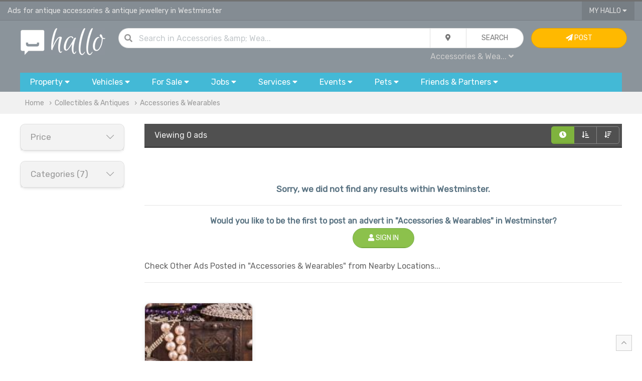

--- FILE ---
content_type: text/html; charset=UTF-8
request_url: https://www.hallo.co.uk/antique-accessories-and-wearables/westminster
body_size: 11463
content:
<!doctype html>
<html prefix="og: http://ogp.me/ns#">
<head>
    <!-- Global site tag (gtag.js) - Google Analytics -->
    <script async src="https://www.googletagmanager.com/gtag/js?id=UA-144379025-1"></script>
    <script>
        window.dataLayer = window.dataLayer || [];

        function gtag() {
            dataLayer.push(arguments);
        }

        gtag('js', new Date());

        gtag('config', 'UA-144379025-1');
    </script>

    
        <title>Antique Accessories & Antique Jewellery in Westminster | Advertise Free Collectibles & Antiques | Page 1 | Hallo</title>
        <meta charset="utf-8">

    <meta name="viewport" content="width=device-width, initial-scale=1.0, minimum-scale=1.0"/>
    <meta name="keywords" content="antique jewellery, antique accessories, Westminster, antique rings, earrings, "/>
    <meta name="description" content="Page 1/0 of the latest classified ads for accessories & wearables in Westminster and collectibles & antiques"/>
    <link rel="shortcut icon" href="/favicon.ico" type="image/x-icon">

    <meta property="og:title" content="Antique Accessories & Antique Jewellery in Westminster | Advertise Free Collectibles & Antiques | Page 1 | Hallo"/>
    <meta property="og:description" content="Page 1/0 of the latest classified ads for accessories & wearables in Westminster and collectibles & antiques"/>
    <meta property="og:type" content="website"/>
    <meta property="og:url" content="https://www.hallo.co.uk/antique-accessories-and-wearables/westminster"/>
    <meta property="og:site_name" content="Hallo.co.uk">
    <meta property="og:locale" content="en_GB">
    <meta property="og:country-name" content="United Kingdom"/>

                <meta name="robots" content="index, follow"/>
    
        
            <link rel="canonical" href="https://www.hallo.co.uk/antique-accessories-and-wearables/westminster"/>
    
            <link href="/css/uikit.min.css?v=6" rel="stylesheet">
        <link href="/css/grid.min.css?v=6" rel="stylesheet">
        <link href="/css/app.css?v=6" rel="stylesheet">
        <link href="/css/toggles.css?v=6" rel="stylesheet">
        <link href="/css/fa.min.css?v=6" rel="stylesheet">
        <link href="/css/fa-solid.min.css?v=6" rel="stylesheet">
        <link href="/css/fa-light.min.css?v=6" rel="stylesheet">
        <link href="/css/fa-brands.min.css?v=6" rel="stylesheet">
        <link href="/css/autocomplete.min.css?v=6" rel="stylesheet">
        <link href="/css/autocomplete.themes.min.css?v=6" rel="stylesheet">
    
            <script src="/js/uikit.min.js?v=6"></script>
        <script src="/js/jquery.js?v=6"></script>
        <script src="/js/autocomplete.min.js?v=6"></script>
        <script src="/js/global.js?v=6"></script>
    
    <script>
        var loc = 'westminster';

        if (loc.toLowerCase() === 'uk') {
            loc = 'UK';
        }

        $(document).ready(function () {
            $("#q").keypress(function (event) {
                if (event.which == 13) {
                    event.preventDefault();
                    qSearch();
                }
            });
            autocompleteLocation('ql', '/ajax/l/towns_search');
        });

        function setLocation(location) {
            location = location || 'uk';
            $.ajax({
                type: "POST",
                data: {
                    location: location
                },
                async: true,
                url: "/ajax/l/location_set",
            }).done(function (results) {
                // if(results.status === 1) {
                //     var pathname = window.location.pathname.split('/');
                //     if(location !== 'uk') {
                //         pathname[2] = toUrl(location);
                //     } else {
                //         pathname[2] = '';
                //     }
                //     window.location.href = window.location.origin+pathname.join('/')+window.location.search;
                // }
            });
        }

        function setLocationLeftMenu(location) {
            location = location || 'uk';
            $.ajax({
                type: "POST",
                data: {
                    location: location
                },
                async: true,
                url: "/ajax/l/location_set",
            }).done(function (results) {
                if (results.status === 1) {
                    var pathname = window.location.pathname.split('/');
                    if (location !== 'uk') {
                        pathname[2] = toUrl(location);
                    } else {
                        pathname[2] = '';
                    }
                    window.location.href = window.location.origin + pathname.join('/') + (window.location.search ? window.location.search : '');
                }
            });
        }

        function tagFilter(value) {
            var key = 'tag';
            var url = '';
            var f = false;
            var kvp = getQueryParams(document.location.search);
            if (typeof (kvp.tag) == 'undefined') {
                if (document.location.search.match(/\?/)) {
                    url = document.location.search + '&' + key + '=' + value;
                } else {
                    url = document.location.search + '?' + key + '=' + value;
                }
                document.location.href = url;
            } else {
                var tp = kvp.tag.split(',');
                var i = tp.length;
                while (i--) {
                    if (tp[i] == value) {
                        tp.splice(i, 1);
                        f = true;
                        break;
                    }
                }

                if (!f) {
                    tp.push(value);
                }
                var eValue = tp.join(',');
                if (eValue != "") {
                    document.location.href = updateURLParameter(document.location.search, "tag", eValue);
                } else {
                    document.location.href = removeParam("tag", document.location.search);
                }
            }
        }
    </script>
</head>
<body>
    <!-- TOP NAV { -->
        <!-- TOP NAV { -->
<div class="hdr-nav-top">
    <div class="uk-container uk-container-large" style="height: 37px; padding: 0px 15px">
        <div uk-grid class="uk-grid uk-grid-collapse">
            <div class="uk-width-2-3@m uk-width-1-2 uk-text-truncate fc-whi-ed fs-11" style="line-height: 37px" id="top">
                Ads for antique accessories &amp; antique jewellery in Westminster            </div>
            <div class="uk-width-1-3@m uk-width-1-2 uk-text-right">
                                                <button type="button" class="uk-button uk-button-width-reset uk-button-blank border-remove border-radius-remove" style="padding: 0px 15px">My Hallo <i class="fas fa-caret-down"></i></button>
                <div uk-dropdown="mode: click" class="uk-dropdown uk-dropdown-small" style="">
                    <ul class="uk-nav uk-nav-dropdown uk-text-left">
                                                    <li><a href="/my/sign-in"><i class="fas fa-sign-in"></i> Sign In...</a></li>
                            <li><a href="/register"><i class="fas fa-pen"></i> Sign Up</a></li>
                                            </ul>
                </div>
                                    <a href="#" uk-toggle="target: #navigation-container; cls: uk-visible@m; animation: uk-animation-slide-top;" class="fc-whi uk-margin-small-left uk-hidden@m"><i class="fas fa-bars fs-14"></i></a>
                            </div>
        </div>
    </div>
</div>
<!-- } TOP NAV -->

                                                                                                                                                                                                                                                                                        
<div class="hdr-nav">
    <!-- NAV { -->
    <div class="uk-container uk-container-large" style="padding: 15px 30px;">
        <div uk-grid class="uk-grid uk-grid-small">
            <div class="uk-width-1-6@m uk-text-center">
                <a href="/" title="Hallo Free Classified Ads"><img alt="Hallo Classifieds Ads" class="uk-width-auto@s uk-width-1-4" src="/gfx/hallo_logo.png"></a>
            </div>
            <div class="uk-width-2-3@m">
                <form class="uk-form">
                    <div class="uk-button-group uk-width-1-1">
                        <dic class="uk-inline uk-width-expand">
                            <div class="uk-form-icon"><i class="fas fa-search"></i></div>
                            <input type="text" class="uk-input uk-width-expand border-radius" style="border-radius: 30px" id="q" value="" placeholder="Search  in Accessories &amp; Wearables ...">
                        </dic>
                        <div class="uk-inline">
                            <button type="button" class="uk-button" id="search_drop"><i class="fas fa-map-marker-alt"></i></button>
                            <div uk-drop="mode: click" >
                                <div class="uk-card uk-card-body uk-card-default uk-card-small">
                                    <div uk-grid class="uk-grid uk-grid-small">
                                        <div class="uk-width-1-1">
                                            <h4>Current Location</h4>
                                        </div>
                                        <div class="uk-width-1-1">
                                            <div class="uk-button-group uk-width-1-1">
                                                <div class="form-icon uk-width-auto uk-form-small"><i class="fas fa-map-marker-alt"></i></div>
                                                <input type="text" name="ql" id="ql" value="Westminster" class="uk-input uk-form-small uk-width-expand" placeholder="in all Westminster...">
                                            </div>
                                        </div>
                                        <div class="uk-width-1-1">
                                            <h4>Distance</h4>
                                        </div>
                                        <div class="uk-width-1-1">
                                            <select name="miles_distance" id="miles_distance" class="uk-select uk-form-small uk-width-1-1 uk-width-expand border-radius">
                                                <option selected value="">Within the area</option>
                                                <option  value="3">+3 miles</option>
                                                <option  value="5">+5 miles</option>
                                                <option  value="10">+10 miles</option>
                                                <option  value="15">+15 miles</option>
                                                <option  value="30">+30 miles</option>
                                                <option  value="50">+50 miles</option>
                                                <option  value="75">+75 miles</option>
                                                <option  value="100">+100 miles</option>
                                            </select>
                                        </div>
                                    </div>
                                </div>
                            </div>
                        </div>
                        <button id="qb" class="uk-button uk-width-auto" type="button" onclick="qSearch();"><span class="uk-hidden@m"><i class="fas fa-chevron-right"></i></span><span class="uk-visible@m">Search</span></button>
                    </div>
                    <div class="uk-width-1-1 uk-text-right@m uk-text-center">
                        <div style="padding: 5px">
                            <a id="qc" class="fc-gre fs-12  uk-padding-small">All Categories <i class="fas fa-caret-down"></i></a>
                            <div uk-dropdown="mode: click">
                                <ul class="uk-nav uk-nav-dropdown uk-text-left" style="z-index: 99999">
                                    <li class="uk-nav-header">Search in...</li>
                                    <li><a href="javascript:;" onclick="setCat('All', '');">All</a></li>
                                    <li class="uk-nav-divider"></li>
                                                                                                                                                                                                                                                                                                                                                                                                                                                                                                                                                                                                                                                                                                                                                                                                                                                                                                                                                                                                        <li><a href="javascript:;" onclick="setCat('Collectibles &amp; Antiques', 'collectibles-and-antiques')" class="b">Collectibles &amp; Antiques</a></li>
                                            <li class="uk-nav-divider"></li>
                                                                                            <li><a href="javascript:;" onclick="setCat('Printed &amp; Photographic', 'antique-old-printed-photographic')">Printed &amp; Photographic</a></li>
                                                                                                                                            <li><a href="javascript:;" onclick="setCat('Tools &amp; Equipment', 'antique-tools-and-equipment')">Tools &amp; Equipment</a></li>
                                                                                                                                            <li><a href="javascript:;" onclick="setCat('Accessories &amp; Wearables', 'antique-accessories-and-wearables')">Accessories &amp; Wearables</a></li>
                                                                                                                                            <li><a href="javascript:;" onclick="setCat('Art &amp; Craft', 'antiuqe-crafts-and-art')">Art &amp; Craft</a></li>
                                                                                                                                            <li><a href="javascript:;" onclick="setCat('Technology', 'collectibles-and-technology')">Technology</a></li>
                                                                                                                                            <li><a href="javascript:;" onclick="setCat('Minerals &amp; Fossils', 'minerals-and-fossils')">Minerals &amp; Fossils</a></li>
                                                                                                                                            <li><a href="javascript:;" onclick="setCat('Furniture', 'antique-furniture-for-sale')">Furniture</a></li>
                                                                                                                                                                                                                                                                                                                                                                                                                                                                                                                                                                                                                                                                                                                                                                                                                                                                                                                                                                                                                                                                                                                                                                                

                                                                            <script>
                                            $(document).ready(function () {
                                                setCat('Accessories &amp; Wearables', 'antique-accessories-and-wearables')
                                            });
                                        </script>
                                                                    </ul>
                            </div>
                        </div>
                        <span id="qcu" style="display: none"></span>
                    </div>
                </form>
            </div>
            <div class="uk-width-1-6@m uk-visible@m">
                                    <a class="uk-button uk-button uk-button-warning uk-width-1-1" href="/my/sign-in"> <i class="fas fa-paper-plane"></i> Post <span class="uk-visible@xl"> Advert</span></a>
                            </div>
        </div>
    </div>
    <!-- } NAV -->

    <!-- CATS { -->
        <div class="uk-container uk-container-large uk-visible@m" id="navigation-container">
        <div id="navigation">
            <button type="button" class="uk-button uk-width-auto">
                <div class="uk-visible@m">Property <i class="fas fa-caret-down"></i></div>
                <div class="uk-hidden@m"><i class="fas fa-home fs-20 fc-whi" style="line-height: 15pt;"></i></div>
                <div class="uk-hidden@m fc-whi uk-text-center fs-9 uk-text-uppercase" style="line-height: 10pt; margin-bottom: 15px">Property</div>
            </button>
            <div uk-dropdown="mode: click; pos: bottom-justify; boundary: #navigation; boundary-align: true" class="uk-panel-scrollable">
                <div class="bubble">
                    <div class="uk-grid" uk-grid>
                        <div class="uk-width-2-3@m">
                            <div class="uk-card uk-card-body uk-column-1-2@s">
                                <ul class="uk-nav uk-dropdown-nav">
                                    <li class="uk-nav-header fs-13">Property for Rent</li>
                                                                            <li>
                                            <a class="fs-12" href="/flats-and-houses-to-rent/westminster" title="Flats &amp; Houses">Flats &amp; Houses</a>
                                        </li>
                                                                            <li>
                                            <a class="fs-12" href="/rooms-to-rent-and-flatshare/westminster" title="Rooms">Rooms</a>
                                        </li>
                                                                            <li>
                                            <a class="fs-12" href="/office-space-to-rent/westminster" title="Office Space">Office Space</a>
                                        </li>
                                                                            <li>
                                            <a class="fs-12" href="/retail-office-industrial-units-to-rent/westminster" title="Retail, Office &amp; Industrial Units">Retail, Office &amp; Industrial Units</a>
                                        </li>
                                                                            <li>
                                            <a class="fs-12" href="/parking-storage-garage-to-rent/westminster" title="Parking, Storage &amp; Garage">Parking, Storage &amp; Garage</a>
                                        </li>
                                                                            <li>
                                            <a class="fs-12" href="/holiday-rentals-and-home-swap/westminster" title="Holiday Rentals &amp; Home Swap">Holiday Rentals &amp; Home Swap</a>
                                        </li>
                                                                            <li>
                                            <a class="fs-12" href="/hotels-hostels-short-stay-lettings/westminster" title="Hotels, Hostels &amp; Short Stay">Hotels, Hostels &amp; Short Stay</a>
                                        </li>
                                                                        <li class="uk-nav-header fs-13">Property for Sale</li>
                                                                            <li>
                                            <a class="fs-12" href="/flats-and-houses-for-sale/westminster" title="Flats &amp; Houses">Flats &amp; Houses</a>
                                        </li>
                                                                            <li>
                                            <a class="fs-12" href="/flats-and-houses-overseas-for-sale/westminster" title="Flats &amp; Houses Overseas">Flats &amp; Houses Overseas</a>
                                        </li>
                                                                            <li>
                                            <a class="fs-12" href="/retail-office-industrial-units-for-sale/westminster" title="Retail, Office &amp; Industrial Units">Retail, Office &amp; Industrial Units</a>
                                        </li>
                                                                    </ul>
                            </div>
                        </div>
                        <div class="uk-width-1-3@m bc-whi-d border-radius border-radius-left-remove uk-visible@m">
                            <div class="uk-card-body">
                                <div class="uk-margin-auto uk-text-middle uk-text-center">
                                <span class="fa-stack fa-2x">
                                    <i class="fas fa-circle fa-stack-2x fc-gre-ed"></i>
                                    <i class="fas fa-home fa-stack-1x fc-whi"></i>
                                </span>
                                </div>
                                <ul class="uk-list uk-list-divider">
                                    <li><i class="fas fa-bookmark"></i> Browse ads for house and flats rentals in Westminster.</li>
                                    <li><i class="fas fa-bookmark"></i> Find room to rent and flatshare in Westminster.</li>
                                    <li><i class="fas fa-bookmark"></i> Find the perfect tenants in Westminster - advertise your house or flat for rent.
                                </ul>
                            </div>
                        </div>
                    </div>
                </div>
            </div>


            <button type="button" class="uk-button uk-width-auto">
                <span class="uk-visible@m">Vehicles <i class="fas fa-caret-down"></i></span>
                <div class="uk-hidden@m"><i class="fas fa-car fs-20 fc-whi" style="line-height: 15pt;"></i></div>
                <div class="uk-hidden@m fc-whi uk-text-center fs-9 uk-text-uppercase" style="line-height: 10pt; margin-bottom: 15px">Cars</div>
            </button>
            <div uk-dropdown="mode: click; pos: bottom-justify; boundary: #navigation; boundary-align: true" class="uk-panel-scrollable">
                <div class="bubble">
                    <div uk-grid class="uk-grid">
                        <div class="uk-width-2-3@m">
                            <div class="uk-card uk-card-body uk-column-1-2@m">
                                <ul class="uk-nav uk-nav-dropdown">
                                    <li class="uk-nav-header fs-13">Cars, Commercial Vehicles & Boats</li>
                                                                            <li>
                                            <a class="fs-12" href="/cars/westminster" title="Cars">Cars</a>
                                        </li>
                                                                            <li>
                                            <a class="fs-12" href="/vans-and-commercial-vehicles/westminster" title="Vans &amp; Commercial Vehicles">Vans &amp; Commercial Vehicles</a>
                                        </li>
                                                                            <li>
                                            <a class="fs-12" href="/scooters-motorcycles-for-sale/westminster" title="Scooters &amp; Motorcycles">Scooters &amp; Motorcycles</a>
                                        </li>
                                                                            <li>
                                            <a class="fs-12" href="/cars-vans-parts-and-salvage/westminster" title="Vehicles Parts &amp; Accessories">Vehicles Parts &amp; Accessories</a>
                                        </li>
                                                                            <li>
                                            <a class="fs-12" href="/bicycles/westminster" title="Bicycles">Bicycles</a>
                                        </li>
                                                                            <li>
                                            <a class="fs-12" href="/boats-for-sale/westminster" title="Boats">Boats</a>
                                        </li>
                                                                            <li>
                                            <a class="fs-12" href="/plates-registration-for-sale/westminster" title="Plates &amp; Regs For Sale">Plates &amp; Regs For Sale</a>
                                        </li>
                                                                            <li>
                                            <a class="fs-12" href="/caravans-motorhomes-for-sale/westminster" title="Caravans &amp; Motorhomes">Caravans &amp; Motorhomes</a>
                                        </li>
                                                                    </ul>
                            </div>
                        </div>
                        <div class="uk-width-1-3@m bc-whi-d border-radius border-radius-left-remove uk-visible@m">
                            <div class="uk-card-body">
                                <div class="uk-margin-auto uk-text-middle uk-text-center">
                                <span class="fa-stack fa-2x">
                                    <i class="fas fa-circle fa-stack-2x fc-gre-ed"></i>
                                    <i class="fas fa-car fa-stack-1x fc-whi"></i>
                                </span>
                                </div>
                                <ul class="uk-list uk-list-divider">
                                    <li><i class="fas fa-bookmark"></i> Buy or sell your car, van, caravans or boat for sale in Westminster.</li>
                                    <li><i class="fas fa-bookmark"></i> Sell your car or van quickly with our VRM look up service.</li>
                                    <li><i class="fas fa-bookmark"></i> Pay on site after inspection of the vehicle.</li>
                                </ul>
                            </div>
                        </div>
                    </div>
                </div>
            </div>


            <button type="button" class="uk-button">
                <span class="uk-visible@m">For Sale <i class="fas fa-caret-down"></i></span>
                <div class="uk-hidden@m"><i class="fas fa-tags fs-20 fc-whi" style="line-height: 15pt;"></i></div>
                <div class="uk-hidden@m fc-whi uk-text-center fs-9 uk-text-uppercase" style="line-height: 10pt; margin-bottom: 15px">Items</div>
            </button>
            <div uk-dropdown="mode: click; pos: bottom-justify; boundary: #navigation; boundary-align: true" class="uk-panel-scrollable">
                <div class="bubble">
                    <div class="uk-grid" uk-grid>
                        <div class="uk-width-2-3@m">
                            <div class="uk-card uk-card-body uk-column-1-3@m">
                                <ul class="uk-nav uk-nav-dropdown">
                                    <li class="uk-nav-header fs-13">Electronics</li>
                                                                            <li>
                                            <a class="fs-12" href="/computers-laptops-servers/westminster" title="Computers, Laptops &amp; Servers">Computers, Laptops &amp; Servers</a>
                                        </li>
                                                                            <li>
                                            <a class="fs-12" href="/mobiles-tablets-handhelds/westminster" title="Mobiles, Tablets &amp; Handhelds">Mobiles, Tablets &amp; Handhelds</a>
                                        </li>
                                                                            <li>
                                            <a class="fs-12" href="/tvs-home-entertainment-systems/westminster" title="TV &amp; Home Entertainment">TV &amp; Home Entertainment</a>
                                        </li>
                                                                            <li>
                                            <a class="fs-12" href="/audio-hi-fi-systems/westminster" title="Audio &amp; Hi-Fi">Audio &amp; Hi-Fi</a>
                                        </li>
                                                                            <li>
                                            <a class="fs-12" href="/video-games-consoles/westminster" title="Video Games &amp; Consoles">Video Games &amp; Consoles</a>
                                        </li>
                                                                            <li>
                                            <a class="fs-12" href="/software-for-sale/westminster" title="Software">Software</a>
                                        </li>
                                                                            <li>
                                            <a class="fs-12" href="/cameras-and-photography/westminster" title="Cameras &amp; Photography">Cameras &amp; Photography</a>
                                        </li>
                                                                            <li>
                                            <a class="fs-12" href="/pc-office-peripherals-accessories/westminster" title="Peripherals &amp; Accessories">Peripherals &amp; Accessories</a>
                                        </li>
                                                                            <li>
                                            <a class="fs-12" href="/telephony-surveilance-networking/westminster" title="Telephony, Surveilance &amp; Networking">Telephony, Surveilance &amp; Networking</a>
                                        </li>
                                                                            <li>
                                            <a class="fs-12" href="/in-car-equipment/westminster" title="In-Car Entertainment">In-Car Entertainment</a>
                                        </li>
                                                                            <li>
                                            <a class="fs-12" href="/medical-dental-equipment/westminster" title="Medical &amp; Dental Equipment">Medical &amp; Dental Equipment</a>
                                        </li>
                                                                        <li class="uk-nav-header fs-13">Home & Garden</li>
                                                                            <li>
                                            <a class="fs-12" href="/furniture-for-sale/westminster" title="Furniture">Furniture</a>
                                        </li>
                                                                            <li>
                                            <a class="fs-12" href="/appliances-for-sale/westminster" title="Appliances">Appliances</a>
                                        </li>
                                                                            <li>
                                            <a class="fs-12" href="/flooring-carpets-vynil-for-sale/westminster" title="Flooring">Flooring</a>
                                        </li>
                                                                            <li>
                                            <a class="fs-12" href="/home-textiles-curtains-bedding-for-sale/westminster" title="Textiles">Textiles</a>
                                        </li>
                                                                            <li>
                                            <a class="fs-12" href="/lighting/westminster" title="Lighting">Lighting</a>
                                        </li>
                                                                            <li>
                                            <a class="fs-12" href="/garden-tools-equipment-for-sale/westminster" title="Garden Tools &amp; Equipment">Garden Tools &amp; Equipment</a>
                                        </li>
                                                                            <li>
                                            <a class="fs-12" href="/gardening-plants-and-supplies/westminster" title="Gardening Supplies">Gardening Supplies</a>
                                        </li>
                                                                            <li>
                                            <a class="fs-12" href="/cleaning-and-maintenance/westminster" title="Cleaning &amp; Maintenance">Cleaning &amp; Maintenance</a>
                                        </li>
                                                                            <li>
                                            <a class="fs-12" href="/crafts-and-accessories/westminster" title="Crafts &amp; Accessories">Crafts &amp; Accessories</a>
                                        </li>
                                                                            <li>
                                            <a class="fs-12" href="/food-and-drink/westminster" title="Food &amp; Drink">Food &amp; Drink</a>
                                        </li>
                                                                            <li>
                                            <a class="fs-12" href="/toys-and-games/westminster" title="Toys &amp; Games">Toys &amp; Games</a>
                                        </li>
                                                                            <li>
                                            <a class="fs-12" href="/freebies/westminster" title="Freebies">Freebies</a>
                                        </li>
                                                                        <li class="uk-nav-header fs-13">Fashion</li>
                                                                            <li>
                                            <a class="fs-12" href="/men-women-kids-clothes/westminster" title="Clothing">Clothing</a>
                                        </li>
                                                                            <li>
                                            <a class="fs-12" href="/shoes-and-footware/westminster" title="Footware">Footware</a>
                                        </li>
                                                                            <li>
                                            <a class="fs-12" href="/fashion-accessories/westminster" title="Accessories">Accessories</a>
                                        </li>
                                                                            <li>
                                            <a class="fs-12" href="/jewellery-and-watches/westminster" title="Jewellery &amp; Watches">Jewellery &amp; Watches</a>
                                        </li>
                                                                            <li>
                                            <a class="fs-12" href="/health-and-beauty/westminster" title="Health &amp; Beauty">Health &amp; Beauty</a>
                                        </li>
                                                                        <li class="uk-nav-header fs-13">Baby</li>
                                                                            <li>
                                            <a class="fs-12" href="/baby-clothes-shoes-and-accessories/westminster" title="Clothes, Shoes &amp; Accessories">Clothes, Shoes &amp; Accessories</a>
                                        </li>
                                                                            <li>
                                            <a class="fs-12" href="/pushchairs-prams-and-car-seats/westminster" title="Pushchairs, Prams &amp; Car Seats">Pushchairs, Prams &amp; Car Seats</a>
                                        </li>
                                                                            <li>
                                            <a class="fs-12" href="/baby-maternity-and-pregnancy/westminster" title="Maternity &amp; Pregnancy">Maternity &amp; Pregnancy</a>
                                        </li>
                                                                            <li>
                                            <a class="fs-12" href="/baby-and-kids-activity-toys/westminster" title="Toys &amp; Activity">Toys &amp; Activity</a>
                                        </li>
                                                                        <li class="uk-nav-header fs-13">Tools & Materials</li>
                                                                            <li>
                                            <a class="fs-12" href="/power-tools-and-equipment-for-sale/westminster" title="Power Tools &amp; Equipment">Power Tools &amp; Equipment</a>
                                        </li>
                                                                            <li>
                                            <a class="fs-12" href="/building-materials/westminster" title="Building Materials">Building Materials</a>
                                        </li>
                                                                            <li>
                                            <a class="fs-12" href="/plumbing-materials/westminster" title="Plumbing Materials">Plumbing Materials</a>
                                        </li>
                                                                            <li>
                                            <a class="fs-12" href="/electrical-materials/westminster" title="Electrical Materials">Electrical Materials</a>
                                        </li>
                                                                            <li>
                                            <a class="fs-12" href="/fixings-and-hand-tools/westminster" title="Fixing &amp; Hand Tools">Fixing &amp; Hand Tools</a>
                                        </li>
                                                                            <li>
                                            <a class="fs-12" href="/access-equipment/westminster" title="Access">Access</a>
                                        </li>
                                                                        <li class="uk-nav-header fs-13">Collectibles & Antiques</li>
                                                                            <li>
                                            <a href="/antique-old-printed-photographic/westminster" title="Printed &amp; Photographic">Printed &amp; Photographic</a>
                                        </li>
                                                                            <li>
                                            <a href="/antique-tools-and-equipment/westminster" title="Tools &amp; Equipment">Tools &amp; Equipment</a>
                                        </li>
                                                                            <li>
                                            <a href="/antique-accessories-and-wearables/westminster" title="Accessories &amp; Wearables">Accessories &amp; Wearables</a>
                                        </li>
                                                                            <li>
                                            <a href="/antiuqe-crafts-and-art/westminster" title="Art &amp; Craft">Art &amp; Craft</a>
                                        </li>
                                                                            <li>
                                            <a href="/collectibles-and-technology/westminster" title="Technology">Technology</a>
                                        </li>
                                                                            <li>
                                            <a href="/minerals-and-fossils/westminster" title="Minerals &amp; Fossils">Minerals &amp; Fossils</a>
                                        </li>
                                                                            <li>
                                            <a href="/antique-furniture-for-sale/westminster" title="Furniture">Furniture</a>
                                        </li>
                                                                        <li class="uk-nav-header fs-13">Leisure</li>
                                                                            <li>
                                            <a class="fs-12" href="/books-cds-dvds-for-sale/westminster" title="Books, CDs, DVDs">Books, CDs, DVDs</a>
                                        </li>
                                                                            <li>
                                            <a class="fs-12" href="/sport-and-activity-equipment-for-sale/westminster" title="Sport &amp; Activity Equipment">Sport &amp; Activity Equipment</a>
                                        </li>
                                                                            <li>
                                            <a class="fs-12" href="/music-instruments-for-sale/westminster" title="Musical Instruments">Musical Instruments</a>
                                        </li>
                                                                            <li>
                                            <a class="fs-12" href="/hobby-and-crafts/westminster" title="Hobby &amp; Crafts">Hobby &amp; Crafts</a>
                                        </li>
                                                                            <li>
                                            <a class="fs-12" href="/celabrations-and-occasions/westminster" title="Celebrations &amp; Occasions">Celebrations &amp; Occasions</a>
                                        </li>
                                                                        <li class="uk-nav-header fs-13">Businesses for Sale</li>
                                                                            <li>
                                            <a class="fs-12" href="/domains-and-websites-for-sale/westminster" title="Domains &amp; Websites For Sale">Domains &amp; Websites For Sale</a>
                                        </li>
                                                                            <li>
                                            <a class="fs-12" href="/cafes-bars-restaurants-for-sale/westminster" title="Cafes, Bars &amp; Restaurants">Cafes, Bars &amp; Restaurants</a>
                                        </li>
                                                                            <li>
                                            <a class="fs-12" href="/shops-and-workshops-for-sale/westminster" title="Shops &amp; Workshops">Shops &amp; Workshops</a>
                                        </li>
                                                                            <li>
                                            <a class="fs-12" href="/business-in-services-for-sale/westminster" title="Services">Services</a>
                                        </li>
                                                                            <li>
                                            <a class="fs-12" href="/businesses-for-sale/westminster" title="Trade, Distribution &amp; Manufacturing">Trade, Distribution &amp; Manufacturing</a>
                                        </li>
                                                                    </ul>
                            </div>
                        </div>
                        <div class="uk-width-1-3@m bc-whi-d border-radius border-radius-left-remove uk-visible@m">
                            <div class="uk-card uk-card-body">
                                <div class="uk-margin-auto uk-text-middle uk-text-center">
                                <span class="fa-stack fa-2x">
                                    <i class="fas fa-circle fa-stack-2x fc-gre-ed"></i>
                                    <i class="fas fa-tags fa-stack-1x fc-whi"></i>
                                </span>
                                </div>
                                <ul class="uk-list uk-list-divider">
                                    <li><i class="fas fa-bookmark"></i> Buy & sell new and used goods and electronics.</li>
                                    <li><i class="fas fa-bookmark"></i> Sell products & events tickets with <i class="fab fa-paypal"></i> PayPal.</li>
                                </ul>
                            </div>
                        </div>
                    </div>
                </div>
            </div>


            <button type="button" class="uk-button">
                <span class="uk-visible@m">Jobs <i class="fas fa-caret-down"></i></span>
                <div class="uk-hidden@m"><i class="fas fa-users fs-20 fc-whi" style="line-height: 15pt;"></i></div>
                <div class="uk-hidden@m fc-whi uk-text-center fs-9 uk-text-uppercase" style="line-height: 10pt; margin-bottom: 15px">Jobs</div>
            </button>
            <div uk-dropdown="mode: click; pos: bottom-justify; boundary: #navigation; boundary-align: true" class="uk-panel-scrollable">
                <div class="bubble">
                    <div class="uk-grid" uk-grid>
                        <div class="uk-width-2-3@m">
                            <div class="uk-card uk-card-body uk-column-1-2@m">
                                <ul class="uk-nav uk-nav-dropdown">
                                    <li class="uk-nav-header fs-13">Pofessional & Retail Job Vacancies</li>
                                                                            <li>
                                            <a href="/jobs-in-telecoms-and-engineering/westminster" title="Telecoms &amp; Computers">Telecoms &amp; Computers</a>
                                        </li>
                                                                            <li>
                                            <a href="/jobs-in-admin-and-office/westminster" title="Admin &amp; Office">Admin &amp; Office</a>
                                        </li>
                                                                            <li>
                                            <a href="/jobs-in-art-media-and-design/westminster" title="Art, Media &amp; Design">Art, Media &amp; Design</a>
                                        </li>
                                                                            <li>
                                            <a href="/jobs-in-business-and-management/westminster" title="Business &amp; Management">Business &amp; Management</a>
                                        </li>
                                                                            <li>
                                            <a href="/jobs-in-customer-services/westminster" title="Customer Services">Customer Services</a>
                                        </li>
                                                                            <li>
                                            <a href="/jobs-in-education-and-training/westminster" title="Education &amp; Training">Education &amp; Training</a>
                                        </li>
                                                                            <li>
                                            <a href="/jobs-in-engineering-and-architecture/westminster" title="Engineering &amp; Architecture">Engineering &amp; Architecture</a>
                                        </li>
                                                                            <li>
                                            <a href="/jobs-in-childcare-and-social-care/westminster" title="Childcare &amp; Social Care">Childcare &amp; Social Care</a>
                                        </li>
                                                                            <li>
                                            <a href="/jobs-in-medical-and-health/westminster" title="Medical &amp; Health">Medical &amp; Health</a>
                                        </li>
                                                                            <li>
                                            <a href="/jobs-in-bar-restaurant-and-hotels/westminster" title="Bar, Restaurant &amp; Hotels">Bar, Restaurant &amp; Hotels</a>
                                        </li>
                                                                            <li>
                                            <a href="/jobs-in-sales-and-business-development/westminster" title="Sales &amp; Business Development">Sales &amp; Business Development</a>
                                        </li>
                                                                            <li>
                                            <a href="/jobs-in-software-web-development/westminster" title="Software &amp; Web Development">Software &amp; Web Development</a>
                                        </li>
                                                                            <li>
                                            <a href="/jobs-in-bands-musicians-djs/westminster" title="Bands, Musicians &amp; DJs">Bands, Musicians &amp; DJs</a>
                                        </li>
                                                                            <li>
                                            <a href="/jobs-in-skilled-trade-and-craft/westminster" title="Skilled Trade &amp; Craft">Skilled Trade &amp; Craft</a>
                                        </li>
                                                                            <li>
                                            <a href="/jobs-in-accounting-and-finance/westminster" title="Accounting &amp; Finance">Accounting &amp; Finance</a>
                                        </li>
                                                                            <li>
                                            <a href="/jobs-in-agriculture/westminster" title="Agriculture">Agriculture</a>
                                        </li>
                                                                            <li>
                                            <a href="/jobs-in-aerospace/westminster" title="Aerospace">Aerospace</a>
                                        </li>
                                                                            <li>
                                            <a href="/jobs-in-automotive/westminster" title="Automotive">Automotive</a>
                                        </li>
                                                                            <li>
                                            <a href="/jobs-in-legal-and-law/westminster" title="Legal &amp; Law">Legal &amp; Law</a>
                                        </li>
                                                                            <li>
                                            <a href="/jobs-in-leisure-and-sport/westminster" title="Leisure &amp; Sport">Leisure &amp; Sport</a>
                                        </li>
                                                                            <li>
                                            <a href="/jobs-in-logistics-and-distribution/westminster" title="Logistics &amp; Distribution">Logistics &amp; Distribution</a>
                                        </li>
                                                                            <li>
                                            <a href="/jobs-in-manufacturing/westminster" title="Manufacturing">Manufacturing</a>
                                        </li>
                                                                            <li>
                                            <a href="/volunteer-and-charity-jobs/westminster" title="Volunteer &amp; Charity">Volunteer &amp; Charity</a>
                                        </li>
                                                                            <li>
                                            <a href="/jobs-in-public-sector-and-government/westminster" title="Public Sector &amp; Government">Public Sector &amp; Government</a>
                                        </li>
                                                                            <li>
                                            <a href="/jobs-in-recruitment/westminster" title="Recruitment">Recruitment</a>
                                        </li>
                                                                            <li>
                                            <a href="/jobs-in-science-and-research/westminster" title="Science &amp; Research">Science &amp; Research</a>
                                        </li>
                                                                            <li>
                                            <a href="/jobs-in-transport-and-rail/westminster" title="Transport &amp; Rail">Transport &amp; Rail</a>
                                        </li>
                                                                            <li>
                                            <a href="/jobs-in-travel-and-tourism/westminster" title="Travel &amp; Tourism">Travel &amp; Tourism</a>
                                        </li>
                                                                            <li>
                                            <a href="/jobs-in-retail/westminster" title="Retail">Retail</a>
                                        </li>
                                                                            <li>
                                            <a href="/jobs-in-property-and-housing/westminster" title="Property &amp; Housing">Property &amp; Housing</a>
                                        </li>
                                                                            <li>
                                            <a href="/jobs-in-insurance/westminster" title="Insurance">Insurance</a>
                                        </li>
                                                                            <li>
                                            <a href="/jobs-in-military-and-defence/westminster" title="Military &amp; Defence">Military &amp; Defence</a>
                                        </li>
                                                                            <li>
                                            <a href="/general-jobs/westminster" title="General Jobs">General Jobs</a>
                                        </li>
                                                                            <li>
                                            <a href="/part-time-and-weekend-jobs/westminster" title="Part Time &amp; Weekend">Part Time &amp; Weekend</a>
                                        </li>
                                                                    </ul>
                            </div>
                        </div>
                        <div class="uk-width-1-3@m bc-whi-d border-radius border-radius-left-remove uk-visible@m">
                            <div class="uk-card uk-card-body">
                                <div class="uk-margin-auto uk-text-middle uk-text-center">
                                <span class="fa-stack fa-2x">
                                    <i class="fas fa-circle fa-stack-2x fc-gre-ed"></i>
                                    <i class="fas fa-users fa-stack-1x fc-whi"></i>
                                </span>
                                </div>
                                <ul class="uk-list uk-list-divider">
                                    <li><i class="fas fa-bookmark"></i> Find a full time or part time jobs in Westminster.</li>
                                    <li><i class="fas fa-bookmark"></i> Upload your CV and speed up your job applications.</li>
                                    <li><i class="fas fa-bookmark"></i> Are you a job agency? Upload your jobs.</li>
                                </ul>
                            </div>
                        </div>
                    </div>
                </div>
            </div>

            <button type="button" class="uk-button">
                <span class="uk-visible@m">Services <i class="fas fa-caret-down"></i></span>
                <div class="uk-hidden@m"><i class="fas fa-thumbs-up fs-20 fc-whi" style="line-height: 15pt;"></i></div>
                <div class="uk-hidden@m fc-whi uk-text-center fs-9 uk-text-uppercase" style="line-height: 10pt; margin-bottom: 15px">Services</div>
            </button>
            <div uk-dropdown="mode: click; pos: bottom-justify; boundary: #navigation; boundary-align: true" class="uk-panel-scrollable">
                <div class="bubble">
                    <div class="uk-grid" uk-grid>
                        <div class="uk-width-2-3@m">
                            <div class="uk-card uk-card-body uk-column-1-2@m">
                                <ul class="uk-nav uk-nav-dropdown">
                                    <li class="uk-nav-header fs-13">Skilled Services</li>
                                                                            <li><a class="fs-12" href="/accounting-financial-services/westminster" title="Accounting &amp; Finance">Accounting &amp; Finance</a></li>
                                                                            <li><a class="fs-12" href="/advertising-photography-printing/westminster" title="Advertising, Photography &amp; Printing">Advertising, Photography &amp; Printing</a></li>
                                                                            <li><a class="fs-12" href="/legal-advice-immigration-services/westminster" title="Legal Advice &amp; Immigration">Legal Advice &amp; Immigration</a></li>
                                                                            <li><a class="fs-12" href="/computing-and-it-services/westminster" title="Computing &amp; IT">Computing &amp; IT</a></li>
                                                                            <li><a class="fs-12" href="/building-and-renovation-services/westminster" title="Building &amp; Renovation">Building &amp; Renovation</a></li>
                                                                            <li><a class="fs-12" href="/electrical-and-plumbing-services/westminster" title="Electrical &amp; Plumbing">Electrical &amp; Plumbing</a></li>
                                                                            <li><a class="fs-12" href="/cleaning-services/westminster" title="Cleaning Services">Cleaning Services</a></li>
                                                                            <li><a class="fs-12" href="/babysitting-and-childcare-services/westminster" title="Babysitting &amp; Childcare">Babysitting &amp; Childcare</a></li>
                                                                            <li><a class="fs-12" href="/translation-and-interpreting/westminster" title="Translation &amp; Interpreting">Translation &amp; Interpreting</a></li>
                                                                            <li><a class="fs-12" href="/car-van-repair-services/westminster" title="Vehicle Repairs">Vehicle Repairs</a></li>
                                                                        <li class="uk-nav-header fs-13">Health & Beauty Services</li>
                                                                            <li><a class="fs-12" href="/counseling-services/westminster" title="Counseling">Counseling</a></li>
                                                                            <li><a class="fs-12" href="/health-and-beauty-services/westminster" title="Health &amp; Beauty">Health &amp; Beauty</a></li>
                                                                        <li class="uk-nav-header fs-13">Transportation</li>
                                                                            <li><a class="fs-12" href="/courier-shipping-removals-services/westminster" title="Courier, Shipping &amp; Removals">Courier, Shipping &amp; Removals</a></li>
                                                                            <li><a class="fs-12" href="/taxis-and-private-hire/westminster" title="Taxis &amp; Private Hire">Taxis &amp; Private Hire</a></li>
                                                                            <li><a class="fs-12" href="/rideshare-and-car-pooling/westminster" title="Rideshare &amp; Car Pooling">Rideshare &amp; Car Pooling</a></li>
                                                                        <li class="uk-nav-header fs-13">Tuition</li>
                                                                            <li><a class="fs-12" href="/tuition-and-teaching-services/westminster" title="Tuition &amp; Teaching">Tuition &amp; Teaching</a></li>
                                                                        <li class="uk-nav-header fs-13">Travel & Entertainment</li>
                                                                            <li><a class="fs-12" href="/entertainment-services/westminster" title="Entertainment">Entertainment</a></li>
                                                                            <li><a class="fs-12" href="/travel-and-holidays/westminster" title="Travel &amp; Holidays">Travel &amp; Holidays</a></li>
                                                                            <li><a class="fs-12" href="/tours-and-sightseeing/westminster" title="Tours &amp; Sightseeing">Tours &amp; Sightseeing</a></li>
                                    
                                    <li class="uk-nav-header fs-13">Other Services</li>
                                                                            <li><a class="fs-12" href="/tools-and-equipment-hire/westminster" title="Tools &amp; Equipment Hire">Tools &amp; Equipment Hire</a></li>
                                                                            <li><a class="fs-12" href="/astrology-and-psychics/westminster" title="Astrology &amp; Psychics">Astrology &amp; Psychics</a></li>
                                                                    </ul>
                            </div>
                        </div>
                        <div class="uk-width-1-3@m uk-visible@m bc-whi-d border-radius border-radius-left-remove uk-visible@m">
                            <div class="uk-card uk-card-body">
                                <div class="uk-margin-auto uk-text-middle uk-text-center">
                                <span class="fa-stack fa-2x">
                                    <i class="fas fa-circle fa-stack-2x fc-gre-ed"></i>
                                    <i class="fas fa-thumbs-up fa-stack-1x fc-whi"></i>
                                </span>
                                </div>
                                <ul class="uk-list uk-list-divider">
                                    <li><i class="fas fa-bookmark"></i> Advertise your cleaning or removal services business on Hallo in Westminster.</li>
                                    <li><i class="fas fa-bookmark"></i> Advertise your services in Westminster with classified ads.</li>
                                    <li><i class="fas fa-bookmark"></i> Find local services in Westminster.</li>
                                </ul>
                            </div>
                        </div>
                    </div>
                </div>
            </div>


            <button type="button" class="uk-button">
                <span class="uk-visible@m">Events <i class="fas fa-caret-down"></i></span>
                <div class="uk-hidden@m"><i class="fas fa-ticket fs-20 fc-whi" style="line-height: 15pt;"></i></div>
                <div class="uk-hidden@m fc-whi uk-text-center fs-9 uk-text-uppercase" style="line-height: 10pt; margin-bottom: 15px">Events</div>
            </button>
            <div uk-dropdown="mode: click; pos: bottom-justify; boundary: #navigation; boundary-align: true" class="uk-panel-scrollable">
                <div class="bubble">
                    <div class="uk-grid" uk-grid>
                        <div class="uk-width-2-3@m">
                            <div class="uk-card uk-card-body uk-column-1-1">
                                <ul class="uk-nav uk-nav-dropdown">
                                    <li class="uk-nav-header fs-13">Entertainment</li>
                                                                            <li>
                                            <a class="fs-12" href="/theatre-comedy-musicals-plays/westminster" title="Theatre &amp; Performance Art">Theatre &amp; Performance Art</a>
                                        </li>
                                                                            <li>
                                            <a class="fs-12" href="/music-and-concerts/westminster" title="Music &amp; Nightlife">Music &amp; Nightlife</a>
                                        </li>
                                                                            <li>
                                            <a class="fs-12" href="/fairs-and-exhibitions/westminster" title="Fairs &amp; Exhibitions">Fairs &amp; Exhibitions</a>
                                        </li>
                                                                            <li>
                                            <a class="fs-12" href="/sports-and-leisure-events/westminster" title="Sport &amp; Leisure">Sport &amp; Leisure</a>
                                        </li>
                                                                            <li>
                                            <a class="fs-12" href="/networking-events/westminster" title="Networking Events">Networking Events</a>
                                        </li>
                                                                            <li>
                                            <a class="fs-12" href="/community-events/westminster" title="Community Events">Community Events</a>
                                        </li>
                                                                    </ul>
                            </div>
                        </div>
                        <div class="uk-width-1-3@m bc-whi-d border-radius border-radius-left-remove uk-visible@m">
                            <div class="uk-card uk-card-body">
                                <div class="uk-margin-auto uk-text-middle uk-text-center">
                                <span class="fa-stack fa-2x">
                                    <i class="fas fa-circle fa-stack-2x fc-gre-ed"></i>
                                    <i class="fas fa-ticket fa-stack-1x fc-whi"></i>
                                </span>
                                </div>
                                <ul class="uk-list uk-list-divider">
                                    <li><i class="fas fa-bookmark"></i> Find concerts, music events, classes, theatres and more in Westminster.</li>
                                    <li><i class="fas fa-bookmark"></i> Find current and up coming events in Westminster - concerts, theatres, exhibitions and more.</li>
                                    <li><i class="fas fa-bookmark"></i> Advertise your own event in Westminster.</li>
                                </ul>
                            </div>
                        </div>
                    </div>
                </div>
            </div>


            <button type="button" class="uk-button">
                <span class="uk-visible@m">Pets <i class="fas fa-caret-down"></i></span>
                <div class="uk-hidden@m"><i class="fas fa-paw fs-20 fc-whi" style="line-height: 15pt;"></i></div>
                <div class="uk-hidden@m fc-whi uk-text-center fs-9 uk-text-uppercase" style="line-height: 10pt; margin-bottom: 15px">Pets</div>
            </button>
            <div uk-dropdown="mode: click; pos: bottom-justify; boundary: #navigation; boundary-align: true" class="uk-panel-scrollable">
                <div class="bubble">
                    <div class="uk-grid" uk-grid>
                        <div class="uk-width-2-3@m">
                            <div class="uk-card uk-card-body uk-column-1-1">
                                <ul class="uk-nav uk-nav-dropdown">
                                    <li class="uk-nav-header fs-13">For Pet Lovers</li>
                                                                            <li>
                                            <a class="fs-12" href="/pets-for-sale/westminster" title="Pets For Sale">Pets For Sale</a>
                                        </li>
                                                                            <li>
                                            <a class="fs-12" href="/equipment-and-accessories-for-pets/westminster" title="Equipment &amp; Accessories">Equipment &amp; Accessories</a>
                                        </li>
                                                                            <li>
                                            <a class="fs-12" href="/missing-lost-and-found-pets/westminster" title="Missing, Lost &amp; Found">Missing, Lost &amp; Found</a>
                                        </li>
                                                                            <li>
                                            <a class="fs-12" href="/petsitters-and-dogwalkers/westminster" title="Petsitters &amp; Dogwalkers">Petsitters &amp; Dogwalkers</a>
                                        </li>
                                                                    </ul>
                            </div>
                        </div>
                        <div class="uk-width-1-3@m bc-whi-d border-radius border-radius-left-remove uk-visible@m">
                            <div class="uk-card uk-card-body">
                                <div class="uk-margin-auto uk-text-middle uk-text-center">
                                <span class="fa-stack fa-2x">
                                    <i class="fas fa-circle fa-stack-2x fc-gre-ed"></i>
                                    <i class="fas fa-paw fa-stack-1x fc-whi"></i>
                                </span>
                                </div>
                                <ul class="uk-list uk-list-divider">
                                    <li><i class="fas fa-bookmark"></i> Dogs & puppies, cats & kittens, aquriums, food and accessories .
                                    <li><i class="fas fa-bookmark"></i> Beware of scammers! Never send money upfront.</li>
                                    <li><i class="fas fa-bookmark"></i> Animals should be collected personally, with best of care in transportation.</li>
                                </ul>
                            </div>
                        </div>
                    </div>
                </div>
            </div>

            <button type="button" class="uk-button">
                <span class="uk-visible@m"><span class="uk-hidden@l">Love</span><span class="uk-visible@l">Friends & Partners</span> <i class="fas fa-caret-down"></i></span>
                <div class="uk-hidden@m"><i class="fas fa-heart fs-20 fc-whi" style="line-height: 15pt;"></i></div>
                <div class="uk-hidden@m fc-whi uk-text-center fs-9 uk-text-uppercase" style="line-height: 10pt; margin-bottom: 15px">Love</div>
            </button>
            <div uk-dropdown="mode: click; pos: bottom-justify; boundary: #navigation; boundary-align: true" class="uk-panel-scrollable">
                <div class="bubble">
                    <div class="uk-grid" uk-grid>
                        <div class="uk-width-2-3@m">
                            <div class="uk-card uk-card-body uk-column-1-1">
                                <ul class="uk-nav uk-nav-dropdown">
                                    <li class="uk-nav-header fs-13">Friends & Partners</li>
                                                                            <li>
                                            <a class="fs-12" href="/friends/westminster">Friends</a>
                                        </li>
                                                                            <li>
                                            <a class="fs-12" href="/women-seeking-women/westminster">Women Seeking Women</a>
                                        </li>
                                                                            <li>
                                            <a class="fs-12" href="/women-seeking-men/westminster">Women Seeking Men</a>
                                        </li>
                                                                            <li>
                                            <a class="fs-12" href="/men-seeking-women/westminster">Men Seeking Women</a>
                                        </li>
                                                                            <li>
                                            <a class="fs-12" href="/men-seeking-men/westminster">Men Seeking Men</a>
                                        </li>
                                                                            <li>
                                            <a class="fs-12" href="/casual-encounters/westminster">Casual Encounters</a>
                                        </li>
                                                                            <li>
                                            <a class="fs-12" href="/escorts_and_massages/westminster">Escorts &amp; Massages</a>
                                        </li>
                                                                            <li>
                                            <a class="fs-12" href="/agencies/westminster">Dating &amp; Matchmaking Services</a>
                                        </li>
                                                                    </ul>
                            </div>
                        </div>
                        <div class="uk-width-1-3@m bc-whi-d border-radius border-radius-left-remove uk-visible@m">
                            <div class="uk-card uk-card-body">
                                <div class="uk-margin-auto uk-text-middle uk-text-center">
                                <span class="fa-stack fa-2x">
                                    <i class="fas fa-circle fa-stack-2x fc-gre-ed"></i>
                                    <i class="fas fa-heart fa-stack-1x fc-whi"></i>
                                </span>
                                </div>
                                <ul class="uk-list uk-list-divider">
                                    <li><i class="fas fa-bookmark"></i> Find friends and date other women and men in Westminster.
                                    <li><i class="fas fa-bookmark"></i> Advertise health & beauty or massage services with <a class="uk-link-muted" href="javascript:;" onclick="openWin('/help/adbid.html', 'ab', 512, 384)">AdBids</a>.</li>
                                    <li><i class="fas fa-bookmark"></i> Bump-up your adverts automatically every 7 days with <a class="uk-link-muted" href="javascript:;" onclick="openWin('/help/adbot.html', 'ab', 512, 384)">AdBots</a>.</li>
                                </ul>
                            </div>
                        </div>
                    </div>
                </div>
            </div>
        </div>
                    <script>
                setCat('Accessories &amp; Wearables', 'antique-accessories-and-wearables');
            </script>
                        <!-- } CATS -->
    </div>
</div>
    <!-- TOP NAV } -->

    <div class="sub-nav">
    <div class="uk-container uk-container-large">
        <ul class="uk-breadcrumb" style="padding: 10px;">
            <li><a href="/"><span class="uk-visible@m">Home</span><span class="uk-hidden@m"><i class="fas fa-home"></i></span></a></li>
                                    
                            
                                <li><a href="/collectibles-and-antiques/westminster">Collectibles &amp; Antiques</a></li>
                
                <li><a href="/antique-accessories-and-wearables/westminster">Accessories &amp; Wearables</a></li>
            
            
                    </ul>
    </div>
</div>

<!-- BODY { -->
<div class="uk-container uk-container-large uk-margin-auto uk-container" style="margin-bottom: 30px; min-height: 800px;">
    <div class="uk-grid">

        
                    <div class="uk-width-1-5@m uk-margin-top">
                                
        <!-- } FILTERS -->

                                    <!-- TAGS { -->
                                        <!-- } TAGS -->
                
                                                    <!-- BY PRICE { -->
                    <form method="get" class="uk-form">
                        <div class="uk-card uk-card-small uk-card-default box-window uk-margin-bottom filters uk-visible@l">
                            <a class="uk-card-header fs-13 uk-link-muted" uk-toggle="target: .selector-filters-price; animation: uk-animation-fade; queued: true; duration: 50;">
                                <span class="uk-float-left">Price </span>
                                <span class="uk-float-right"><i class="fal fa-chevron-down selector-filters-price"></i> <i class="fal fa-chevron-up selector-filters-price" hidden></i></span>
                            </a>
                            <div class="uk-card-body selector-filters-price" hidden>
                                <div uk-grid class="uk-grid uk-grid-collapse">
                                    <div class="uk-width-1-1">
                                        <div class="uk-button-group">
                                            <input type="text" placeholder="min price" class="uk-input uk-form-small uk-width-2-5" name="p1" value="">
                                            <input type="text" placeholder="max price" class="uk-input uk-form-small uk-width-2-5" name="p2" value="">
                                            <button class="uk-button uk-button-small uk-button-primary uk-width-1-5"><i class="fas fa-check"></i></button>
                                        </div>
                                    </div>
                                </div>
                            </div>
                        </div>
                    </form>
                    <!-- } BY PRICE -->
                
        
                            
                            
                                            <!-- BY CATEGORY { -->
                    <div class="uk-card uk-card-small uk-card-default box-window uk-margin-bottom filters uk-visible@l">
        <a class="uk-card-header fs-13 uk-link-muted" uk-toggle="target: .selector-filters-categories; animation: uk-animation-fade; queued: true; duration: 50;">
            <span class="uk-float-left">Categories (7)</span>
            <span class="uk-float-right"><i class="fal fa-chevron-down selector-filters-categories"></i> <i class="fal fa-chevron-up selector-filters-categories" hidden></i></span>
        </a>
        <div class="uk-card-body selector-filters-categories" hidden>
            <ul class="uk-list uk-list-divider">
                                    <li><a href="/antique-old-printed-photographic/westminster"><i class="fas fa-tags"></i> Printed &amp; Photographic</a></li>
                                    <li><a href="/antique-tools-and-equipment/westminster"><i class="fas fa-tags"></i> Tools &amp; Equipment</a></li>
                                    <li><a href="/antique-accessories-and-wearables/westminster"><i class="fas fa-tags"></i> Accessories &amp; Wearables</a></li>
                                    <li><a href="/antiuqe-crafts-and-art/westminster"><i class="fas fa-tags"></i> Art &amp; Craft</a></li>
                                    <li><a href="/collectibles-and-technology/westminster"><i class="fas fa-tags"></i> Technology</a></li>
                                    <li><a href="/minerals-and-fossils/westminster"><i class="fas fa-tags"></i> Minerals &amp; Fossils</a></li>
                                    <li><a href="/antique-furniture-for-sale/westminster"><i class="fas fa-tags"></i> Furniture</a></li>
                            </ul>
        </div>
    </div>
                <!-- } BY CATEGORY -->
            </div>
                <div class="uk-width-4-5@m uk-width-1-1@s uk-margin-top">
            <!-- RESULTS { -->
            
    <script>
        var usrSession = false;
        var urlWatch = "/ads/watch/add";
        var urlUnwatch = "/ads/watch/remove";
        var urlFollow = "/my/follow";
        var urlUnfollow = "/my/unfollow";
        var urlSearch = "/ads/search/alert";

        $(document).ready(function () {
            autocompleteLocation('autocomplete-input', '/ajax/l/towns_search');
        });
    </script>

    
        <div class="dashboard">
            <div uk-grid class="uk-grid uk-grid-small">
                <div class="uk-width-1-3">
                    <div class="uk-align-left" style="height: 35px; line-height: 35px; padding-left: 15px;">
                        <span class="uk-visible@m">Viewing</span> 0 ads
                    </div>
                </div>
                <div class="uk-width-2-3">
                    <div class="uk-text-right">
                        <div class="uk-button-group">
                            <button onclick="urlSort('timePosted','desc')" class="uk-button uk-button-small uk-button-blank uk-active" uk-tooltip="title: Latest First">
                                <i class="fas fa-clock"></i>
                            </button>
                            <button onclick="urlSort('price', 'asc')" class="uk-button uk-button-small uk-button-blank " uk-tooltip="title: Price: Low to High &darr;">
                                <i class="fas fa-sort-amount-down-alt"></i>
                            </button>
                            <button onclick="urlSort('price', 'desc')" class="uk-button uk-button-small uk-button-blank " uk-tooltip="title: Price: High to Low &uarr;">
                                <i class="fas fa-sort-amount-down"></i>
                            </button>
                        </div>
                                            </div>
                </div>
            </div>
        </div>

                                <div uk-grid class="uk-grid uk-margin-large-top">
                <div class="uk-width-1-1 uk-text-center">
                    <h3>Sorry, we did not find any results within Westminster.</h3>
                    <hr>
                    <div class="uk-width-1-1 uk-text-center">
                        <h4>Would you like to be the first to post an advert in "Accessories &amp; Wearables" in Westminster?</h4>
                    </div>
                                            <div class="uk-width-1-1 uk-text-center"><a href="/my/sign-in" class="uk-button uk-button-success"><i class="fas fa-user"></i> Sign In</a></div>
                                        <br/>
                </div>
            </div>
        
                    Check Other Ads Posted in "Accessories &amp; Wearables" from Nearby Locations...
            <br/>
            <hr>
        
        <div class="uk-grid uk-grid-medium uk-margin-medium" uk-grid>
            
                                
                <div  class="uk-width-1-2 uk-width-1-3@m uk-width-1-4@l">
                    <div class="uk-card uk-card-small uk-card-default card-panel  box-panel uk-box-shadow-small uk-box-shadow-hover-large uk-visible-toggle" style="z-index: 198;">
                        <a href="/ads/antique-accessories-and-wearables/uncover-hidden-treasures-at-junk-shop-spreadeagle-antiques-in-london/3072727">
                            <div class="uk-card-header uk-cover-container">
                                <div class="uk-position-top" style="z-index: 999">
                                                                                                        </div>
                                <img src="https://cnt.hallo.co.uk/u/186845/i/t/1723206043_cover.jpg" title="Uncover Hidden Treasures At Junk Shop &amp; Spreadea" alt="Uncover Hidden Treasures At Junk Shop &amp; Spreadea" uk-cover="" class="uk-cover" style="height: 257px; width: 342px;">
                                <canvas height="220"></canvas>
                            </div>
                            <div class="uk-card-body bc-whi border-radius">
                                <div style="min-height: 50px;"><h2 class="fs-12">Uncover Hidden Treasures At Junk Shop &amp; Spreadea</h2></div>
                                <div class="uk-width-1-1">
                                    <div class="fs-10 fc-bla-el">If you're on the hunt for unique and rare items that tell a story, look no further than ju&hellip;</div>
                                </div>
                            </div>
                        </a>
                        <div class="uk-card-footer">
                            <div uk-grid class="uk-grid uk-grid-collapse">
                                <div class="uk-width-4-5">
                                    <span class="item-box-price"><i class="fal fa-tag fc-gre-d" uk-tooltip="title: Unspecified"></i></span>
                                </div>
                                <div class="uk-width-1-5 uk-text-right">
                                                                    </div>
                            </div>
                        </div>

                    </div>
                </div>
                    </div>
            </div>
    </div>
    <!-- PAGING { -->
        <div uk-grid class="uk-grid">
        <div class="uk-width-1-5@m uk-width-1-1"></div>
        <div class="uk-width-4-5@m uk-width-1-1">
                            


                                                                                                                                                                                                                                                
                                                                                                                                                                                    </div>
    </div>
    <!-- } PAGING -->
</div>
<!-- } BODY -->

<!-- FOOTER { -->
    <footer>
    <section class="uk-section-small">
        <div class="uk-container uk-container-large">

            <div uk-grid class="uk-grid uk-grid-small fs-11">
                <div class="uk-width-2-10@m uk-width-1-2">
                    <ul>
                        <li style="color: #ccd5db;">About</li>
                        <li><a href="/about-us/our-story.html">Our Story</a></li>
                        <li><a href="/about-us/news-and-updates.html">News & Updates</a></li>
                        <li><a href="/contact-us.html">Contact Us</a></li>
                        <li><a href="/about-us/terms-and-conditions.html">Terms & Conditions</a></li>
                        <li><a href="/about-us/privacy-policy.html">Privacy Policy</a></li>
                    </ul>
                </div>
                <div class="uk-width-2-10@m uk-width-1-2">
                    <ul>
                        <li style="color: #ccd5db;">Advertising</li>
                        <li><a href="/guides/advertising-guidelines.html" title="Advertising Guidelines">Advertising Guidelines</a></li>
                        <li><a href="/guides/safety-guide.html" title="Safety Guide">Safety Guide</a></li>
                        <li><a href="/guides/smart-advertising.html" title="Smart Advertising">Smart Advertising</a></li>
                        <li><a href="/api-docs" title="Hallo Classifieds Ads API for Delvelopers">Hallo API</a></li>
                        <li><a href="/guides/frequently-asked-questions.html" title="FAQs">FAQs</a></li>
                    </ul>
                </div>
                <div class="uk-width-2-10@m uk-width-1-2">
                    <ul>
                        <li style="color: #ccd5db;">Selling</li>
                        <li><a href="/selling/start-selling.html" title="Selling on Hallo at Westminster">Start Selling</a></li>
                        <li><a href="/selling/hallo-for-business.html" title="Hallo for Business">Hallo for Business</a></li>
                        <li><a href="/selling/sell-your-car.html" title="Sell Your Car Westminster">Sell Your Car</a></li>
                        <li><a href="/selling/sell-event-tickets.html" title="Sell Event Tickets in Westminster">Sell Event Tickets</a></li>
                        <li><a href="/selling/advertise-job-vacancies.html" title="Advertising for Recruitment Agents in Westminster">Advertise Job Vacancies</a></li>
                    </ul>
                </div>
                <div class="uk-width-2-10@m uk-width-1-2">
                    <ul>
                        <li style="color: #ccd5db;">Buying</li>
                        <li><a href="/buying/buying-on-hallo.html" title="Buying on Hallo">Buying on Hallo</a></li>
                        <li><a href="/buying/renting-a-property.html" title="Renting Rooms, House or Flats in Westminster">Renting a Property</a></li>
                        <li><a href="/buying/buying-a-car.html" title="Buy a car in Westminster">Buying a Car</a></li>
                        <li><a href="/buying/find-a-job.html" title="Hallo Job Vacancies in Westminster">Find a Job</a></li>
                        <li><a href="/buying/buying-event-tickets.html" title="Buy Tickets in Westminster">Buying Event Tickets</a></li>
                    </ul>
                </div>
            </div>
        </div>
        <a uk-scroll class="button-scroll uk-visible@m" href="#top"><i class="fal fa-angle-up"></i></a>
    </section>
    <div style="padding: 10px; background-color: #8B9399; color: #FFF; font-size: 10pt; text-align: center">
        Hallo UK &copy; 2005 - 2026 &bull; All Rights Reserved.
    </div>
</footer>
<!-- } FOOTER -->

</body>
</html>
